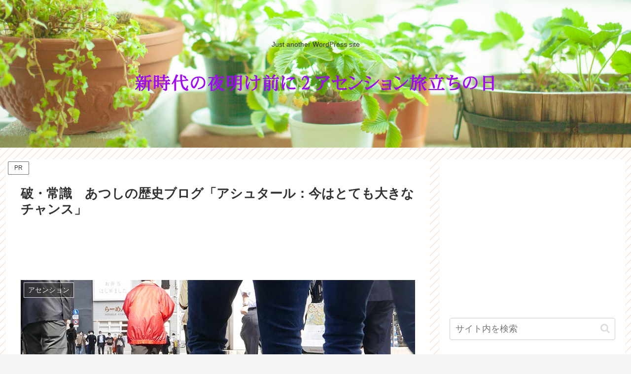

--- FILE ---
content_type: text/html; charset=utf-8
request_url: https://www.google.com/recaptcha/api2/aframe
body_size: 269
content:
<!DOCTYPE HTML><html><head><meta http-equiv="content-type" content="text/html; charset=UTF-8"></head><body><script nonce="EMy2OA5frpJZcF0NRARK7Q">/** Anti-fraud and anti-abuse applications only. See google.com/recaptcha */ try{var clients={'sodar':'https://pagead2.googlesyndication.com/pagead/sodar?'};window.addEventListener("message",function(a){try{if(a.source===window.parent){var b=JSON.parse(a.data);var c=clients[b['id']];if(c){var d=document.createElement('img');d.src=c+b['params']+'&rc='+(localStorage.getItem("rc::a")?sessionStorage.getItem("rc::b"):"");window.document.body.appendChild(d);sessionStorage.setItem("rc::e",parseInt(sessionStorage.getItem("rc::e")||0)+1);localStorage.setItem("rc::h",'1769257689449');}}}catch(b){}});window.parent.postMessage("_grecaptcha_ready", "*");}catch(b){}</script></body></html>